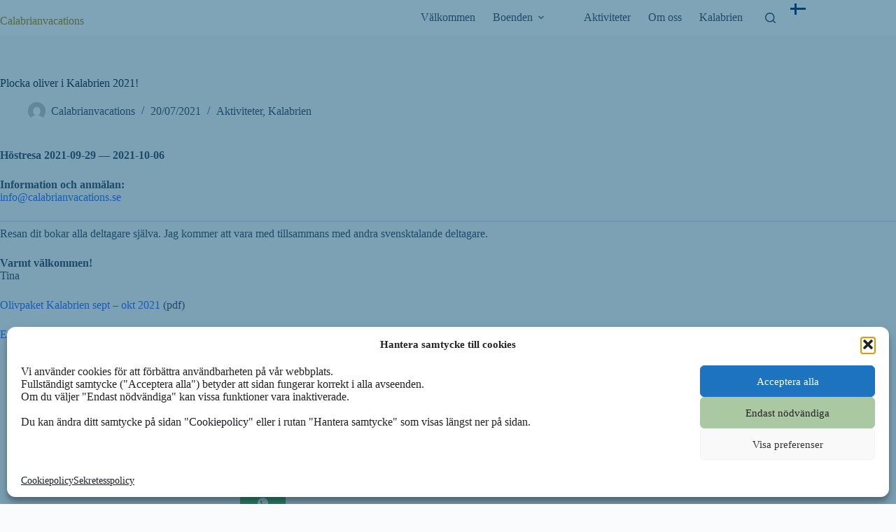

--- FILE ---
content_type: text/html; charset=UTF-8
request_url: https://calabrianvacations.se/plocka-oliver-i-kalabrien/
body_size: 13664
content:
<!doctype html><html lang="sv-SE"><head><meta charset="UTF-8"><meta name="viewport" content="width=device-width, initial-scale=1, maximum-scale=5, viewport-fit=cover"><link rel="stylesheet" id="ao_optimized_gfonts" href="https://fonts.googleapis.com/css?family=Poppins:400,500,600,700&amp;display=swap"><link rel="profile" href="https://gmpg.org/xfn/11"><meta name='robots' content='index, follow, max-image-preview:large, max-snippet:-1, max-video-preview:-1' /><link media="all" href="https://calabrianvacations.se/wp-content/cache/autoptimize/css/autoptimize_62a43edbc0ca6567350e2fea159d55fe.css" rel="stylesheet"><title>Calabrianvacations - Plocka oliver i Kalabrien 2021!</title><link rel="canonical" href="https://calabrianvacations.se/plocka-oliver-i-kalabrien/" /><meta property="og:locale" content="sv_SE" /><meta property="og:type" content="article" /><meta property="og:title" content="Calabrianvacations - Plocka oliver i Kalabrien 2021!" /><meta property="og:description" content="Höstresa 2021-09-29 &#8212; 2021-10-06 Information och anmälan:&nbsp;&#105;&#x6e;f&#x6f;&#x40;&#099;&#x61;l&#097;&#x62;&#114;&#x69;a&#110;&#x76;a&#x63;a&#116;&#x69;o&#x6e;&#x73;&#046;&#x73;e Resan dit bokar alla deltagare själva. Jag kommer att vara med tillsammans med andra svensktalande deltagare. Varmt välkommen!&nbsp;Tina Olivpaket Kalabrien sept – okt 2021&nbsp;(pdf) Experence the Mediterranean &amp; farmer&#8217;s lifestyle (pdf-ny)" /><meta property="og:url" content="https://calabrianvacations.se/plocka-oliver-i-kalabrien/" /><meta property="og:site_name" content="Calabrianvacations" /><meta property="article:publisher" content="https://www.facebook.com/calabrianvacations.se" /><meta property="article:published_time" content="2021-07-20T07:19:23+00:00" /><meta property="article:modified_time" content="2024-02-24T15:39:55+00:00" /><meta property="og:image" content="https://usercontent.one/wp/calabrianvacations.se/wp-content/uploads/2021/07/olivplockning-e1626769210575.png?media=1732603860" /><meta property="og:image:width" content="527" /><meta property="og:image:height" content="302" /><meta property="og:image:type" content="image/png" /><meta name="author" content="Calabrianvacations" /><meta name="twitter:card" content="summary_large_image" /><meta name="twitter:label1" content="Skriven av" /><meta name="twitter:data1" content="Calabrianvacations" /><meta name="twitter:label2" content="Beräknad lästid" /><meta name="twitter:data2" content="1 minut" /> <script type="application/ld+json" class="yoast-schema-graph">{"@context":"https://schema.org","@graph":[{"@type":"Article","@id":"https://calabrianvacations.se/plocka-oliver-i-kalabrien/#article","isPartOf":{"@id":"https://calabrianvacations.se/plocka-oliver-i-kalabrien/"},"author":{"name":"Calabrianvacations","@id":"https://calabrianvacations.se/#/schema/person/3301edc14052407b8ee0d663f23d7048"},"headline":"Plocka oliver i Kalabrien 2021!","datePublished":"2021-07-20T07:19:23+00:00","dateModified":"2024-02-24T15:39:55+00:00","mainEntityOfPage":{"@id":"https://calabrianvacations.se/plocka-oliver-i-kalabrien/"},"wordCount":55,"image":{"@id":"https://calabrianvacations.se/plocka-oliver-i-kalabrien/#primaryimage"},"thumbnailUrl":"https://calabrianvacations.se/wp-content/uploads/2021/07/olivplockning-e1626769210575.png","articleSection":["Aktiviteter","Kalabrien"],"inLanguage":"sv-SE"},{"@type":"WebPage","@id":"https://calabrianvacations.se/plocka-oliver-i-kalabrien/","url":"https://calabrianvacations.se/plocka-oliver-i-kalabrien/","name":"Calabrianvacations - Plocka oliver i Kalabrien 2021!","isPartOf":{"@id":"https://calabrianvacations.se/#website"},"primaryImageOfPage":{"@id":"https://calabrianvacations.se/plocka-oliver-i-kalabrien/#primaryimage"},"image":{"@id":"https://calabrianvacations.se/plocka-oliver-i-kalabrien/#primaryimage"},"thumbnailUrl":"https://calabrianvacations.se/wp-content/uploads/2021/07/olivplockning-e1626769210575.png","datePublished":"2021-07-20T07:19:23+00:00","dateModified":"2024-02-24T15:39:55+00:00","author":{"@id":"https://calabrianvacations.se/#/schema/person/3301edc14052407b8ee0d663f23d7048"},"breadcrumb":{"@id":"https://calabrianvacations.se/plocka-oliver-i-kalabrien/#breadcrumb"},"inLanguage":"sv-SE","potentialAction":[{"@type":"ReadAction","target":["https://calabrianvacations.se/plocka-oliver-i-kalabrien/"]}]},{"@type":"ImageObject","inLanguage":"sv-SE","@id":"https://calabrianvacations.se/plocka-oliver-i-kalabrien/#primaryimage","url":"https://calabrianvacations.se/wp-content/uploads/2021/07/olivplockning-e1626769210575.png","contentUrl":"https://calabrianvacations.se/wp-content/uploads/2021/07/olivplockning-e1626769210575.png","width":527,"height":302,"caption":"Olivplockning"},{"@type":"BreadcrumbList","@id":"https://calabrianvacations.se/plocka-oliver-i-kalabrien/#breadcrumb","itemListElement":[{"@type":"ListItem","position":1,"name":"Hem","item":"https://calabrianvacations.se/"},{"@type":"ListItem","position":2,"name":"Aktiviteter","item":"https://calabrianvacations.se/aktiviteter/"},{"@type":"ListItem","position":3,"name":"Plocka oliver i Kalabrien 2021!"}]},{"@type":"WebSite","@id":"https://calabrianvacations.se/#website","url":"https://calabrianvacations.se/","name":"Calabrianvacations","description":"Slow tourism i Kalabrien","potentialAction":[{"@type":"SearchAction","target":{"@type":"EntryPoint","urlTemplate":"https://calabrianvacations.se/?s={search_term_string}"},"query-input":{"@type":"PropertyValueSpecification","valueRequired":true,"valueName":"search_term_string"}}],"inLanguage":"sv-SE"},{"@type":"Person","@id":"https://calabrianvacations.se/#/schema/person/3301edc14052407b8ee0d663f23d7048","name":"Calabrianvacations","sameAs":["https://calabrianvacations.se/uusiwp"]}]}</script> <link href='https://fonts.gstatic.com' crossorigin='anonymous' rel='preconnect' /><link rel="alternate" type="application/rss+xml" title="Calabrianvacations &raquo; Webbflöde" href="https://calabrianvacations.se/feed/" /><link rel="alternate" type="application/rss+xml" title="Calabrianvacations &raquo; Kommentarsflöde" href="https://calabrianvacations.se/comments/feed/" /><link rel='stylesheet' id='blocksy-dynamic-global-css' href='https://usercontent.one/wp/calabrianvacations.se/wp-content/uploads/blocksy/css/global.css?media=1732603860?ver=69941' media='all' /><link rel='stylesheet' id='ugb-style-css-v2-css' href='https://usercontent.one/wp/calabrianvacations.se/wp-content/plugins/stackable-ultimate-gutenberg-blocks/dist/deprecated/frontend_blocks_deprecated_v2.css?ver=3.19.6&media=1732603860' media='all' /><link rel='stylesheet' id='dashicons-css' href='https://calabrianvacations.se/wp-includes/css/dashicons.min.css?ver=6.8.3' media='all' /><link rel='stylesheet' id='everest-forms-general-css' href='https://usercontent.one/wp/calabrianvacations.se/wp-content/plugins/everest-forms/assets/css/everest-forms.css?ver=3.4.1&media=1732603860' media='all' /><link rel='stylesheet' id='jquery-intl-tel-input-css' href='https://usercontent.one/wp/calabrianvacations.se/wp-content/plugins/everest-forms/assets/css/intlTelInput.css?ver=3.4.1&media=1732603860' media='all' /><link rel='stylesheet' id='cmplz-general-css' href='https://usercontent.one/wp/calabrianvacations.se/wp-content/plugins/complianz-gdpr/assets/css/cookieblocker.min.css?media=1732603860?ver=1766021033' media='all' /><link rel='stylesheet' id='parent-style-css' href='https://usercontent.one/wp/calabrianvacations.se/wp-content/themes/blocksy/style.css?ver=6.8.3&media=1732603860' media='all' /><link rel='stylesheet' id='ct-main-styles-css' href='https://usercontent.one/wp/calabrianvacations.se/wp-content/themes/blocksy/static/bundle/main.min.css?ver=2.1.25&media=1732603860' media='all' /><link rel='stylesheet' id='ct-page-title-styles-css' href='https://usercontent.one/wp/calabrianvacations.se/wp-content/themes/blocksy/static/bundle/page-title.min.css?ver=2.1.25&media=1732603860' media='all' /><link rel='stylesheet' id='ct-posts-nav-styles-css' href='https://usercontent.one/wp/calabrianvacations.se/wp-content/themes/blocksy/static/bundle/posts-nav.min.css?ver=2.1.25&media=1732603860' media='all' /><link rel='stylesheet' id='ct-stackable-styles-css' href='https://usercontent.one/wp/calabrianvacations.se/wp-content/themes/blocksy/static/bundle/stackable.min.css?ver=2.1.25&media=1732603860' media='all' /><link rel='stylesheet' id='ct-share-box-styles-css' href='https://usercontent.one/wp/calabrianvacations.se/wp-content/themes/blocksy/static/bundle/share-box.min.css?ver=2.1.25&media=1732603860' media='all' /><link rel='stylesheet' id='tablepress-default-css' href='https://usercontent.one/wp/calabrianvacations.se/wp-content/tablepress-combined.min.css?media=1732603860?ver=69' media='all' /> <script id="ugb-block-frontend-js-v2-js-extra">var stackable = {"restUrl":"https:\/\/calabrianvacations.se\/wp-json\/"};</script> <script defer src="https://usercontent.one/wp/calabrianvacations.se/wp-content/plugins/stackable-ultimate-gutenberg-blocks/dist/deprecated/frontend_blocks_deprecated_v2.js?ver=3.19.6&media=1732603860" id="ugb-block-frontend-js-v2-js"></script> <link rel="https://api.w.org/" href="https://calabrianvacations.se/wp-json/" /><link rel="alternate" title="JSON" type="application/json" href="https://calabrianvacations.se/wp-json/wp/v2/posts/578" /><link rel="EditURI" type="application/rsd+xml" title="RSD" href="https://calabrianvacations.se/xmlrpc.php?rsd" /><meta name="generator" content="WordPress 6.8.3" /><meta name="generator" content="Everest Forms 3.4.1" /><link rel='shortlink' href='https://calabrianvacations.se/?p=578' /><link rel="alternate" title="oEmbed (JSON)" type="application/json+oembed" href="https://calabrianvacations.se/wp-json/oembed/1.0/embed?url=https%3A%2F%2Fcalabrianvacations.se%2Fplocka-oliver-i-kalabrien%2F" /><link rel="alternate" title="oEmbed (XML)" type="text/xml+oembed" href="https://calabrianvacations.se/wp-json/oembed/1.0/embed?url=https%3A%2F%2Fcalabrianvacations.se%2Fplocka-oliver-i-kalabrien%2F&#038;format=xml" /> <noscript><link rel='stylesheet' href='https://usercontent.one/wp/calabrianvacations.se/wp-content/themes/blocksy/static/bundle/no-scripts.min.css?media=1732603860' type='text/css'></noscript><link rel="icon" href="https://usercontent.one/wp/calabrianvacations.se/wp-content/uploads/2021/07/favicon-32x32-1.png?media=1732603860" sizes="32x32" /><link rel="icon" href="https://usercontent.one/wp/calabrianvacations.se/wp-content/uploads/2021/07/favicon-32x32-1.png?media=1732603860" sizes="192x192" /><link rel="apple-touch-icon" href="https://usercontent.one/wp/calabrianvacations.se/wp-content/uploads/2021/07/favicon-32x32-1.png?media=1732603860" /><meta name="msapplication-TileImage" content="https://usercontent.one/wp/calabrianvacations.se/wp-content/uploads/2021/07/favicon-32x32-1.png?media=1732603860" /></head><body data-cmplz=1 class="wp-singular post-template-default single single-post postid-578 single-format-standard wp-embed-responsive wp-theme-blocksy wp-child-theme-blocksy-child stk--is-blocksy-theme everest-forms-no-js" data-link="type-3" data-prefix="single_blog_post" data-header="type-1:sticky:auto" data-footer="type-1:reveal" itemscope="itemscope" itemtype="https://schema.org/Blog"> <a class="skip-link screen-reader-text" href="#main">Hoppa till innehåll</a><div class="ct-drawer-canvas" data-location="start"><div id="search-modal" class="ct-panel" data-behaviour="modal" role="dialog" aria-label="Modalt sökfönster" inert><div class="ct-panel-actions"> <button class="ct-toggle-close" data-type="type-1" aria-label="Stäng modalfönstret för sökning"> <svg class="ct-icon" width="12" height="12" viewBox="0 0 15 15"><path d="M1 15a1 1 0 01-.71-.29 1 1 0 010-1.41l5.8-5.8-5.8-5.8A1 1 0 011.7.29l5.8 5.8 5.8-5.8a1 1 0 011.41 1.41l-5.8 5.8 5.8 5.8a1 1 0 01-1.41 1.41l-5.8-5.8-5.8 5.8A1 1 0 011 15z"/></svg> </button></div><div class="ct-panel-content"><form role="search" method="get" class="ct-search-form"  action="https://calabrianvacations.se/" aria-haspopup="listbox" data-live-results="thumbs"> <input
 type="search" class="modal-field"		placeholder="Sök"
 value=""
 name="s"
 autocomplete="off"
 title="Sök efter …"
 aria-label="Sök efter …"
 ><div class="ct-search-form-controls"> <button type="submit" class="wp-element-button" data-button="icon" aria-label="Sökknapp"> <svg class="ct-icon ct-search-button-content" aria-hidden="true" width="15" height="15" viewBox="0 0 15 15"><path d="M14.8,13.7L12,11c0.9-1.2,1.5-2.6,1.5-4.2c0-3.7-3-6.8-6.8-6.8S0,3,0,6.8s3,6.8,6.8,6.8c1.6,0,3.1-0.6,4.2-1.5l2.8,2.8c0.1,0.1,0.3,0.2,0.5,0.2s0.4-0.1,0.5-0.2C15.1,14.5,15.1,14,14.8,13.7z M1.5,6.8c0-2.9,2.4-5.2,5.2-5.2S12,3.9,12,6.8S9.6,12,6.8,12S1.5,9.6,1.5,6.8z"/></svg> <span class="ct-ajax-loader"> <svg viewBox="0 0 24 24"> <circle cx="12" cy="12" r="10" opacity="0.2" fill="none" stroke="currentColor" stroke-miterlimit="10" stroke-width="2"/> <path d="m12,2c5.52,0,10,4.48,10,10" fill="none" stroke="currentColor" stroke-linecap="round" stroke-miterlimit="10" stroke-width="2"> <animateTransform
 attributeName="transform"
 attributeType="XML"
 type="rotate"
 dur="0.6s"
 from="0 12 12"
 to="360 12 12"
 repeatCount="indefinite"
 /> </path> </svg> </span> </button> <input type="hidden" name="ct_post_type" value="post:page"></div><div class="screen-reader-text" aria-live="polite" role="status"> Inga resultat</div></form></div></div><div id="offcanvas" class="ct-panel ct-header" data-behaviour="right-side" role="dialog" aria-label="Modalt fönster utanför innehållet" inert=""><div class="ct-panel-inner"><div class="ct-panel-actions"> <button class="ct-toggle-close" data-type="type-1" aria-label="Close drawer"> <svg class="ct-icon" width="12" height="12" viewBox="0 0 15 15"><path d="M1 15a1 1 0 01-.71-.29 1 1 0 010-1.41l5.8-5.8-5.8-5.8A1 1 0 011.7.29l5.8 5.8 5.8-5.8a1 1 0 011.41 1.41l-5.8 5.8 5.8 5.8a1 1 0 01-1.41 1.41l-5.8-5.8-5.8 5.8A1 1 0 011 15z"/></svg> </button></div><div class="ct-panel-content" data-device="desktop"><div class="ct-panel-content-inner"></div></div><div class="ct-panel-content" data-device="mobile"><div class="ct-panel-content-inner"><nav
 class="mobile-menu menu-container has-submenu"
 data-id="mobile-menu" data-interaction="click" data-toggle-type="type-1" data-submenu-dots="yes"	aria-label="Main Menu"><ul id="menu-main-menu-1" class=""><li class="menu-item menu-item-type-post_type menu-item-object-page menu-item-home menu-item-3014"><a href="https://calabrianvacations.se/" class="ct-menu-link">Välkommen</a></li><li class="menu-item menu-item-type-custom menu-item-object-custom menu-item-has-children menu-item-662"><span class="ct-sub-menu-parent"><a href="https://calabrianvacations.se/boenden/" class="ct-menu-link">Boenden</a><button class="ct-toggle-dropdown-mobile" aria-label="Expandera rullgardinsmeny" aria-haspopup="true" aria-expanded="false"><svg class="ct-icon toggle-icon-1" width="15" height="15" viewBox="0 0 15 15" aria-hidden="true"><path d="M3.9,5.1l3.6,3.6l3.6-3.6l1.4,0.7l-5,5l-5-5L3.9,5.1z"/></svg></button></span><ul class="sub-menu"><li class="menu-item menu-item-type-custom menu-item-object-custom menu-item-687"><a href="https://calabrianvacations.se/omrade/badolato-borgo/" class="ct-menu-link">Badolato Borgo</a></li><li class="menu-item menu-item-type-custom menu-item-object-custom menu-item-688"><a href="https://calabrianvacations.se/omrade/badolato-marina/" class="ct-menu-link">Badolato Marina</a></li></ul></li><li class="menu-item menu-item-type-post_type menu-item-object-page current_page_parent menu-item-155"><a href="https://calabrianvacations.se/aktiviteter/" class="ct-menu-link">Aktiviteter</a></li><li class="menu-item menu-item-type-post_type menu-item-object-page menu-item-290"><a href="https://calabrianvacations.se/om-oss/" class="ct-menu-link">Om oss</a></li><li class="menu-item menu-item-type-post_type menu-item-object-page menu-item-2021"><a href="https://calabrianvacations.se/kalabrien/" class="ct-menu-link">Kalabrien</a></li></ul></nav><div
 class="ct-header-text "
 data-id="text"><div class="entry-content is-layout-flow"><p><a href="https://calabrianvacations.fi/"><img title="suomeksi" src="https://calabrianvacations.fi/wp-content/uploads/2021/07/92084_finland_icon.png" alt="Suomeksi" width="24" height="24" /></a></p></div></div></div></div></div></div></div><div id="main-container"><header id="header" class="ct-header" data-id="type-1" itemscope="" itemtype="https://schema.org/WPHeader"><div data-device="desktop"><div class="ct-sticky-container"><div data-sticky="auto-hide"><div data-row="middle" data-column-set="2"><div class="ct-container"><div data-column="start" data-placements="1"><div data-items="primary"><div	class="site-branding"
 data-id="logo"		itemscope="itemscope" itemtype="https://schema.org/Organization"><div class="site-title-container"> <span class="site-title " itemprop="name"><a href="https://calabrianvacations.se/" rel="home" itemprop="url">Calabrianvacations</a></span></div></div></div></div><div data-column="end" data-placements="1"><div data-items="primary"><nav
 id="header-menu-1"
 class="header-menu-1 menu-container"
 data-id="menu" data-interaction="click:arrow"	data-menu="type-1"
 data-dropdown="type-4:simple"		data-responsive="no"	itemscope="" itemtype="https://schema.org/SiteNavigationElement"	aria-label="Main Menu"><ul id="menu-main-menu" class="menu"><li id="menu-item-3014" class="menu-item menu-item-type-post_type menu-item-object-page menu-item-home menu-item-3014"><a href="https://calabrianvacations.se/" class="ct-menu-link">Välkommen</a></li><li id="menu-item-662" class="menu-item menu-item-type-custom menu-item-object-custom menu-item-has-children menu-item-662 animated-submenu-block"><a href="https://calabrianvacations.se/boenden/" class="ct-menu-link">Boenden<span class="ct-toggle-dropdown-desktop"><svg class="ct-icon" width="8" height="8" viewBox="0 0 15 15" aria-hidden="true"><path d="M2.1,3.2l5.4,5.4l5.4-5.4L15,4.3l-7.5,7.5L0,4.3L2.1,3.2z"/></svg></span></a><button class="ct-toggle-dropdown-desktop-ghost" aria-label="Expandera rullgardinsmeny" aria-haspopup="true" aria-expanded="false"></button><ul class="sub-menu"><li id="menu-item-687" class="menu-item menu-item-type-custom menu-item-object-custom menu-item-687"><a href="https://calabrianvacations.se/omrade/badolato-borgo/" class="ct-menu-link">Badolato Borgo</a></li><li id="menu-item-688" class="menu-item menu-item-type-custom menu-item-object-custom menu-item-688"><a href="https://calabrianvacations.se/omrade/badolato-marina/" class="ct-menu-link">Badolato Marina</a></li></ul></li><li id="menu-item-155" class="menu-item menu-item-type-post_type menu-item-object-page current_page_parent menu-item-155"><a href="https://calabrianvacations.se/aktiviteter/" class="ct-menu-link">Aktiviteter</a></li><li id="menu-item-290" class="menu-item menu-item-type-post_type menu-item-object-page menu-item-290"><a href="https://calabrianvacations.se/om-oss/" class="ct-menu-link">Om oss</a></li><li id="menu-item-2021" class="menu-item menu-item-type-post_type menu-item-object-page menu-item-2021"><a href="https://calabrianvacations.se/kalabrien/" class="ct-menu-link">Kalabrien</a></li></ul></nav> <button
 class="ct-header-search ct-toggle "
 data-toggle-panel="#search-modal"
 aria-controls="search-modal"
 aria-label="Sök"
 data-label="left"
 data-id="search"> <span class="ct-label ct-hidden-sm ct-hidden-md ct-hidden-lg" aria-hidden="true">Sök</span> <svg class="ct-icon" aria-hidden="true" width="15" height="15" viewBox="0 0 15 15"><path d="M14.8,13.7L12,11c0.9-1.2,1.5-2.6,1.5-4.2c0-3.7-3-6.8-6.8-6.8S0,3,0,6.8s3,6.8,6.8,6.8c1.6,0,3.1-0.6,4.2-1.5l2.8,2.8c0.1,0.1,0.3,0.2,0.5,0.2s0.4-0.1,0.5-0.2C15.1,14.5,15.1,14,14.8,13.7z M1.5,6.8c0-2.9,2.4-5.2,5.2-5.2S12,3.9,12,6.8S9.6,12,6.8,12S1.5,9.6,1.5,6.8z"/></svg></button><div
 class="ct-header-text "
 data-id="text"><div class="entry-content is-layout-flow"><p><a href="https://calabrianvacations.fi/"><img title="suomeksi" src="https://calabrianvacations.fi/wp-content/uploads/2021/07/92084_finland_icon.png" alt="Suomeksi" width="24" height="24" /></a></p></div></div></div></div></div></div></div></div></div><div data-device="mobile"><div class="ct-sticky-container"><div data-sticky="auto-hide"><div data-row="middle" data-column-set="2"><div class="ct-container"><div data-column="start" data-placements="1"><div data-items="primary"><div	class="site-branding"
 data-id="logo"		><div class="site-title-container"> <span class="site-title "><a href="https://calabrianvacations.se/" rel="home" >Calabrianvacations</a></span></div></div></div></div><div data-column="end" data-placements="1"><div data-items="primary"> <button
 class="ct-header-trigger ct-toggle "
 data-toggle-panel="#offcanvas"
 aria-controls="offcanvas"
 data-design="simple"
 data-label="right"
 aria-label="Meny"
 data-id="trigger"> <span class="ct-label ct-hidden-sm ct-hidden-md ct-hidden-lg" aria-hidden="true">Meny</span> <svg class="ct-icon" width="18" height="14" viewBox="0 0 18 14" data-type="type-1" aria-hidden="true"> <rect y="0.00" width="18" height="1.7" rx="1"/> <rect y="6.15" width="18" height="1.7" rx="1"/> <rect y="12.3" width="18" height="1.7" rx="1"/> </svg></button></div></div></div></div></div></div></div></header><main id="main" class="site-main hfeed" itemscope="itemscope" itemtype="https://schema.org/CreativeWork"><div
 class="ct-container-full"
 data-content="narrow"		data-vertical-spacing="top:bottom"><article
 id="post-578"
 class="post-578 post type-post status-publish format-standard has-post-thumbnail hentry category-aktiviteter category-kalabrien"><div class="hero-section is-width-constrained" data-type="type-1"><header class="entry-header"><h1 class="page-title" itemprop="headline">Plocka oliver i Kalabrien 2021!</h1><ul class="entry-meta" data-type="simple:slash" ><li class="meta-author" itemprop="author" itemscope="" itemtype="https://schema.org/Person"><a href="https://calabrianvacations.se/author/jii/" tabindex="-1" class="ct-media-container-static"><img decoding="async" src="https://secure.gravatar.com/avatar/456e8735739bed6e4df666da51760080adaa7530fdaaff2e52b315721c2344ba?s=50&amp;d=mm&amp;r=g" width="25" height="25" style="height:25px" alt="Calabrianvacations"></a><a class="ct-meta-element-author" href="https://calabrianvacations.se/author/jii/" title="Inlägg av Calabrianvacations" rel="author" itemprop="url"><span itemprop="name">Calabrianvacations</span></a></li><li class="meta-date" itemprop="datePublished"><time class="ct-meta-element-date" datetime="2021-07-20T09:19:23+02:00">20/07/2021</time></li><li class="meta-categories" data-type="simple"><a href="https://calabrianvacations.se/aktiviteter/aktiviteter/" rel="tag" class="ct-term-68">Aktiviteter</a>, <a href="https://calabrianvacations.se/aktiviteter/kalabrien/" rel="tag" class="ct-term-16">Kalabrien</a></li></ul></header></div><div class="entry-content is-layout-constrained"><p><strong>Höstresa 2021-09-29 &#8212; 2021-10-06</strong></p><p><strong>Information och anmälan:&nbsp;</strong><br><a href="&#109;&#97;&#x69;l&#116;&#x6f;&#x3a;i&#110;&#x66;&#x6f;&#64;&#99;&#x61;l&#97;&#x62;&#x72;i&#97;&#x6e;&#x76;a&#99;&#x61;t&#105;&#x6f;&#x6e;s&#46;&#x73;&#x65;">&#x69;&#110;f&#x6f;&#64;c&#x61;&#108;a&#x62;&#x72;&#105;&#x61;&#x6e;&#118;a&#x63;&#97;t&#x69;&#111;n&#x73;&#x2e;&#115;&#x65;</a></p><hr class="wp-block-separator has-css-opacity"/><p>Resan dit bokar alla deltagare själva. Jag kommer att vara med tillsammans med andra svensktalande deltagare.</p><p><strong>Varmt välkommen!&nbsp;</strong><br>Tina</p><p><a href="https://usercontent.one/wp/calabrianvacations.se/wp-content/uploads/2021/07/Olivpaket-Kalabrien-sept-okt-2021.pdf?media=1732603860" target="_blank" rel="noreferrer noopener nofollow">Olivpaket Kalabrien sept – okt 2021</a>&nbsp;(pdf)</p><p><a href="https://usercontent.one/wp/calabrianvacations.se/wp-content/uploads/2021/07/olivplockning-2021.pdf?media=1732603860" data-type="URL" data-id="https://usercontent.one/wp/calabrianvacations.se/wp-content/uploads/2021/07/olivplockning-2021.pdf?media=1732603860" target="_blank" rel="noreferrer noopener">Experence the Mediterranean &amp; farmer&#8217;s lifestyle</a> (pdf-ny)</p></div><div class="ct-share-box is-width-constrained" data-location="bottom" data-type="type-2" ><div data-color="official" data-icons-type="custom:solid"> <a href="https://www.facebook.com/sharer/sharer.php?u=https%3A%2F%2Fcalabrianvacations.se%2Fplocka-oliver-i-kalabrien%2F" data-network="facebook" aria-label="Facebook" style="--official-color: #557dbc" rel="noopener noreferrer nofollow"> <span class="ct-icon-container"> <svg
 width="20px"
 height="20px"
 viewBox="0 0 20 20"
 aria-hidden="true"> <path d="M20,10.1c0-5.5-4.5-10-10-10S0,4.5,0,10.1c0,5,3.7,9.1,8.4,9.9v-7H5.9v-2.9h2.5V7.9C8.4,5.4,9.9,4,12.2,4c1.1,0,2.2,0.2,2.2,0.2v2.5h-1.3c-1.2,0-1.6,0.8-1.6,1.6v1.9h2.8L13.9,13h-2.3v7C16.3,19.2,20,15.1,20,10.1z"/> </svg> </span> </a> <a href="https://twitter.com/intent/tweet?url=https%3A%2F%2Fcalabrianvacations.se%2Fplocka-oliver-i-kalabrien%2F&amp;text=Plocka%20oliver%20i%20Kalabrien%202021!" data-network="twitter" aria-label="X (Twitter)" style="--official-color: #000000" rel="noopener noreferrer nofollow"> <span class="ct-icon-container"> <svg
 width="20px"
 height="20px"
 viewBox="0 0 20 20"
 aria-hidden="true"> <path d="M2.9 0C1.3 0 0 1.3 0 2.9v14.3C0 18.7 1.3 20 2.9 20h14.3c1.6 0 2.9-1.3 2.9-2.9V2.9C20 1.3 18.7 0 17.1 0H2.9zm13.2 3.8L11.5 9l5.5 7.2h-4.3l-3.3-4.4-3.8 4.4H3.4l5-5.7-5.3-6.7h4.4l3 4 3.5-4h2.1zM14.4 15 6.8 5H5.6l7.7 10h1.1z"/> </svg> </span> </a> <a href="#" data-network="pinterest" aria-label="Pinterest" style="--official-color: #ea575a" rel="noopener noreferrer nofollow"> <span class="ct-icon-container"> <svg
 width="20px"
 height="20px"
 viewBox="0 0 20 20"
 aria-hidden="true"> <path d="M10,0C4.5,0,0,4.5,0,10c0,4.1,2.5,7.6,6,9.2c0-0.7,0-1.5,0.2-2.3c0.2-0.8,1.3-5.4,1.3-5.4s-0.3-0.6-0.3-1.6c0-1.5,0.9-2.6,1.9-2.6c0.9,0,1.3,0.7,1.3,1.5c0,0.9-0.6,2.3-0.9,3.5c-0.3,1.1,0.5,1.9,1.6,1.9c1.9,0,3.2-2.4,3.2-5.3c0-2.2-1.5-3.8-4.2-3.8c-3,0-4.9,2.3-4.9,4.8c0,0.9,0.3,1.5,0.7,2C6,12,6.1,12.1,6,12.4c0,0.2-0.2,0.6-0.2,0.8c-0.1,0.3-0.3,0.3-0.5,0.3c-1.4-0.6-2-2.1-2-3.8c0-2.8,2.4-6.2,7.1-6.2c3.8,0,6.3,2.8,6.3,5.7c0,3.9-2.2,6.9-5.4,6.9c-1.1,0-2.1-0.6-2.4-1.2c0,0-0.6,2.3-0.7,2.7c-0.2,0.8-0.6,1.5-1,2.1C8.1,19.9,9,20,10,20c5.5,0,10-4.5,10-10C20,4.5,15.5,0,10,0z"/> </svg> </span> </a> <a href="https://t.me/share/url?url=https%3A%2F%2Fcalabrianvacations.se%2Fplocka-oliver-i-kalabrien%2F&amp;text=Plocka%20oliver%20i%20Kalabrien%202021!" data-network="telegram" aria-label="Telegram" style="--official-color: #229cce" rel="noopener noreferrer nofollow"> <span class="ct-icon-container"> <svg
 width="20px"
 height="20px"
 viewBox="0 0 20 20"
 aria-hidden="true"> <path d="M19.9,3.1l-3,14.2c-0.2,1-0.8,1.3-1.7,0.8l-4.6-3.4l-2.2,2.1c-0.2,0.2-0.5,0.5-0.9,0.5l0.3-4.7L16.4,5c0.4-0.3-0.1-0.5-0.6-0.2L5.3,11.4L0.7,10c-1-0.3-1-1,0.2-1.5l17.7-6.8C19.5,1.4,20.2,1.9,19.9,3.1z"/> </svg> </span> </a> <a href="whatsapp://send?text=https%3A%2F%2Fcalabrianvacations.se%2Fplocka-oliver-i-kalabrien%2F" data-network="whatsapp" aria-label="WhatsApp" style="--official-color: #5bba67" rel="noopener noreferrer nofollow"> <span class="ct-icon-container"> <svg
 width="20px"
 height="20px"
 viewBox="0 0 20 20"
 aria-hidden="true"> <path d="M10,0C4.5,0,0,4.5,0,10c0,1.9,0.5,3.6,1.4,5.1L0.1,20l5-1.3C6.5,19.5,8.2,20,10,20c5.5,0,10-4.5,10-10S15.5,0,10,0zM6.6,5.3c0.2,0,0.3,0,0.5,0c0.2,0,0.4,0,0.6,0.4c0.2,0.5,0.7,1.7,0.8,1.8c0.1,0.1,0.1,0.3,0,0.4C8.3,8.2,8.3,8.3,8.1,8.5C8,8.6,7.9,8.8,7.8,8.9C7.7,9,7.5,9.1,7.7,9.4c0.1,0.2,0.6,1.1,1.4,1.7c0.9,0.8,1.7,1.1,2,1.2c0.2,0.1,0.4,0.1,0.5-0.1c0.1-0.2,0.6-0.7,0.8-1c0.2-0.2,0.3-0.2,0.6-0.1c0.2,0.1,1.4,0.7,1.7,0.8s0.4,0.2,0.5,0.3c0.1,0.1,0.1,0.6-0.1,1.2c-0.2,0.6-1.2,1.1-1.7,1.2c-0.5,0-0.9,0.2-3-0.6c-2.5-1-4.1-3.6-4.2-3.7c-0.1-0.2-1-1.3-1-2.6c0-1.2,0.6-1.8,0.9-2.1C6.1,5.4,6.4,5.3,6.6,5.3z"/> </svg> </span> </a> <a href="mailto:?subject=Plocka%20oliver%20i%20Kalabrien%202021!&amp;body=https%3A%2F%2Fcalabrianvacations.se%2Fplocka-oliver-i-kalabrien%2F" data-network="email" aria-label="E-post" style="--official-color: #392c44" rel="noopener noreferrer nofollow"> <span class="ct-icon-container"> <svg
 width="20"
 height="20"
 viewBox="0 0 20 20"
 aria-hidden="true"> <path d="M10,10.1L0,4.7C0.1,3.2,1.4,2,3,2h14c1.6,0,2.9,1.2,3,2.8L10,10.1z M10,11.8c-0.1,0-0.2,0-0.4-0.1L0,6.4V15c0,1.7,1.3,3,3,3h4.9h4.3H17c1.7,0,3-1.3,3-3V6.4l-9.6,5.2C10.2,11.7,10.1,11.7,10,11.8z"/> </svg> </span> </a></div></div><nav class="post-navigation is-width-constrained " > <a href="https://calabrianvacations.se/kalabrien-semesterboende-2021-2022/" class="nav-item-prev"><div class="item-content"> <span class="item-label"> Föregående <span>Inlägg</span> </span> <span class="item-title ct-hidden-sm"> Kalabrien semesterboende, fin pdf varsågod att bläddra i! </span></div> </a> <a href="https://calabrianvacations.se/informationskvall-om-badolato/" class="nav-item-next"><div class="item-content"> <span class="item-label"> Nästa <span>Inlägg</span> </span> <span class="item-title ct-hidden-sm"> Informationskväll om Badolato </span></div><figure class="ct-media-container  "><img width="225" height="300" src="https://usercontent.one/wp/calabrianvacations.se/wp-content/uploads/2021/07/cache_57236127-225x300.jpg?media=1732603860" class="attachment-medium size-medium wp-post-image" alt="Catojo Spinetto och Kameratiche" loading="lazy" decoding="async" srcset="https://usercontent.one/wp/calabrianvacations.se/wp-content/uploads/2021/07/cache_57236127-225x300.jpg?media=1732603860 225w, https://usercontent.one/wp/calabrianvacations.se/wp-content/uploads/2021/07/cache_57236127-420x560.jpg?media=1732603860 420w, https://usercontent.one/wp/calabrianvacations.se/wp-content/uploads/2021/07/cache_57236127.jpg?media=1732603860 576w" sizes="auto, (max-width: 225px) 100vw, 225px" itemprop="image" style="aspect-ratio: 1/1;" /><svg width="20px" height="15px" viewBox="0 0 20 15" fill="#ffffff"><polygon points="14.5,2 13.6,2.9 17.6,6.9 0,6.9 0,8.1 17.6,8.1 13.6,12.1 14.5,13 20,7.5 "/></svg></figure> </a></nav></article></div></main><footer id="footer" class="ct-footer" data-id="type-1" itemscope="" itemtype="https://schema.org/WPFooter"><div data-row="top"><div class="ct-container"><div data-column="widget-area-1"><div class="ct-widget is-layout-flow widget_block" id="block-18"><h2 class="widget-title">Kontakt</h2><div class="ct-widget ct-contact-info-widget" id="blocksy_ct_contact_info-7"><ul data-icons-type="square:outline" data-icon-size="medium" data-items-direction="vertical"><li> <span class="ct-icon-container"> <svg width="18" height="18" viewBox="0 0 20 20" aria-label="Email Icon"><path d="M10,0C4.5,0,0,4.5,0,10s4.5,10,10,10h5v-2h-5c-4.4,0-8-3.6-8-8s3.6-8,8-8s8,3.6,8,8v1.5c0,0.8-0.7,1.5-1.5,1.5S15,12.3,15,11.5V10c0-2.7-2.3-5-5-5s-5,2.3-5,5s2.3,5,5,5c1.4,0,2.7-0.6,3.6-1.6c0.6,0.9,1.7,1.6,2.9,1.6c1.9,0,3.5-1.6,3.5-3.5V10C20,4.5,15.5,0,10,0zM10,7c1.7,0,3,1.3,3,3s-1.3,3-3,3s-3-1.3-3-3S8.3,7,10,7z"></path></svg> </span><div class="contact-info"> <span class="contact-title"> E-post: </span> <span class="contact-text"> <a href="&#109;&#x61;&#x69;l&#116;&#x6f;:&#105;&#x6e;&#x66;o&#64;&#x63;a&#108;&#x61;&#x62;r&#105;&#x61;n&#118;&#x61;&#x63;&#97;&#116;&#x69;o&#110;&#x73;&#x2e;&#115;&#x65;">&#x69;n&#x66;&#111;&#x40;&#x63;a&#x6c;&#97;&#x62;&#x72;i&#x61;&#110;&#x76;&#x61;c&#x61;&#116;&#x69;&#x6f;n&#x73;&#46;&#x73;&#x65;</a> </span></div></li></ul></div><div class="ct-widget ct-contact-info-widget" id="blocksy_ct_contact_info-3"><ul data-icons-type="square:outline" data-icon-size="medium" data-items-direction="vertical"><li> <span class="ct-icon-container"> <svg width="18" height="18" viewBox="0 0 20 20" aria-label="Phone Icon"><path d="M4.4,0C4,0,3.6,0.2,3.2,0.4l0,0l0,0L0.8,2.9l0,0C0,3.6-0.2,4.7,0.1,5.6c0,0,0,0,0,0c0.7,1.9,2.3,5.5,5.6,8.7c3.3,3.3,6.9,4.9,8.7,5.6h0c0.9,0.3,1.9,0.1,2.7-0.5l2.4-2.4c0.6-0.6,0.6-1.7,0-2.4l-3.1-3.1l0,0c-0.6-0.6-1.8-0.6-2.4,0l-1.5,1.5c-0.6-0.3-1.9-1-3.1-2.2C8,9.5,7.4,8.2,7.2,7.6l1.5-1.5c0.6-0.6,0.7-1.7,0-2.4l0,0L8.6,3.6L5.6,0.5l0,0l0,0C5.2,0.2,4.8,0,4.4,0zM4.4,1.5c0.1,0,0.1,0,0.2,0.1l3.1,3.1l0.1,0.1c0,0,0,0.1,0,0.2L5.7,6.9L5.3,7.3l0.2,0.5c0,0,0.9,2.4,2.7,4.1L8.4,12c1.8,1.6,3.9,2.5,3.9,2.5l0.5,0.2l2.3-2.3c0.1-0.1,0.1-0.1,0.2,0l3.1,3.1c0.1,0.1,0.1,0.1,0,0.2l-2.4,2.4c-0.4,0.3-0.7,0.4-1.2,0.2c-1.7-0.7-5.1-2.2-8.1-5.2c-3-3-4.6-6.5-5.2-8.2c-0.1-0.3,0-0.8,0.2-1l0,0l2.3-2.4C4.2,1.6,4.3,1.5,4.4,1.5z"></path></svg> </span><div class="contact-info"> <span class="contact-title"> Tel: </span> <span class="contact-text"> <a href="tel:+ 46703222944" target="_blank"> + 46 (0) 703 222 944 </a> </span></div></li><li> <span class="ct-icon-container"> <svg width="18" height="18" viewBox="0 0 20 20" aria-label="Address Icon"><path d="M10,0C6.1,0,3,3.1,3,7c0,4.5,6,11.8,6.2,12.1L10,20l0.8-0.9C11,18.8,17,11.5,17,7C17,3.1,13.9,0,10,0z M10,2c2.8,0,5,2.2,5,5c0,2.7-3.1,7.4-5,9.8C8.1,14.4,5,9.7,5,7C5,4.2,7.2,2,10,2zM10,4.5C8.6,4.5,7.5,5.6,7.5,7S8.6,9.5,10,9.5s2.5-1.1,2.5-2.5S11.4,4.5,10,4.5z"></path></svg> </span><div class="contact-info"> <span class="contact-title"> Adress: </span> <span class="contact-text"> Manganvägen 32, 187 46 Täby, Sweden </span></div></li></ul></div></div></div><div data-column="widget-area-2"><div class="ct-widget is-layout-flow widget_block widget_text" id="block-24"><p class="has-normal-font-size"><strong>På sociala medier</strong></p></div><div class="ct-widget is-layout-flow widget_block" id="block-28"><div class="wp-block-stackable-button-group stk-block-button-group stk-block stk-0d7d000" data-block-id="0d7d000"><div class="stk-row stk-inner-blocks stk-block-content stk-button-group"><div class="wp-block-stackable-icon-button stk-block-icon-button stk-block stk-d736f92" data-block-id="d736f92"><a class="stk-link stk-button stk--hover-effect-darken" href="https://www.facebook.com/calabrianvacations.se" title="Facebook" target="_blank" rel="noreferrer noopener"><span class="stk--svg-wrapper"><div class="stk--inner-svg"><svg data-prefix="fab" data-icon="facebook-square" class="svg-inline--fa fa-facebook-square fa-w-14" xmlns="http://www.w3.org/2000/svg" viewBox="0 0 448 512" aria-hidden="true" width="32" height="32"><path fill="currentColor" d="M400 32H48A48 48 0 0 0 0 80v352a48 48 0 0 0 48 48h137.25V327.69h-63V256h63v-54.64c0-62.15 37-96.48 93.67-96.48 27.14 0 55.52 4.84 55.52 4.84v61h-31.27c-30.81 0-40.42 19.12-40.42 38.73V256h68.78l-11 71.69h-57.78V480H400a48 48 0 0 0 48-48V80a48 48 0 0 0-48-48z"></path></svg></div></span></a></div><div class="wp-block-stackable-icon-button stk-block-icon-button stk-block stk-5fcea51" data-block-id="5fcea51"><a class="stk-link stk-button stk--hover-effect-darken" href="https://www.instagram.com/calabrianvacations/" title="Instagram" target="_blank" rel="noreferrer noopener"><span class="stk--svg-wrapper"><div class="stk--inner-svg"><svg data-prefix="fab" data-icon="instagram" class="svg-inline--fa fa-instagram fa-w-14" xmlns="http://www.w3.org/2000/svg" viewBox="0 0 448 512" aria-hidden="true" width="32" height="32"><path fill="currentColor" d="M224.1 141c-63.6 0-114.9 51.3-114.9 114.9s51.3 114.9 114.9 114.9S339 319.5 339 255.9 287.7 141 224.1 141zm0 189.6c-41.1 0-74.7-33.5-74.7-74.7s33.5-74.7 74.7-74.7 74.7 33.5 74.7 74.7-33.6 74.7-74.7 74.7zm146.4-194.3c0 14.9-12 26.8-26.8 26.8-14.9 0-26.8-12-26.8-26.8s12-26.8 26.8-26.8 26.8 12 26.8 26.8zm76.1 27.2c-1.7-35.9-9.9-67.7-36.2-93.9-26.2-26.2-58-34.4-93.9-36.2-37-2.1-147.9-2.1-184.9 0-35.8 1.7-67.6 9.9-93.9 36.1s-34.4 58-36.2 93.9c-2.1 37-2.1 147.9 0 184.9 1.7 35.9 9.9 67.7 36.2 93.9s58 34.4 93.9 36.2c37 2.1 147.9 2.1 184.9 0 35.9-1.7 67.7-9.9 93.9-36.2 26.2-26.2 34.4-58 36.2-93.9 2.1-37 2.1-147.8 0-184.8zM398.8 388c-7.8 19.6-22.9 34.7-42.6 42.6-29.5 11.7-99.5 9-132.1 9s-102.7 2.6-132.1-9c-19.6-7.8-34.7-22.9-42.6-42.6-11.7-29.5-9-99.5-9-132.1s-2.6-102.7 9-132.1c7.8-19.6 22.9-34.7 42.6-42.6 29.5-11.7 99.5-9 132.1-9s102.7-2.6 132.1 9c19.6 7.8 34.7 22.9 42.6 42.6 11.7 29.5 9 99.5 9 132.1s2.7 102.7-9 132.1z"></path></svg></div></span></a></div></div></div></div><div class="ct-widget is-layout-flow widget_nav_menu" id="nav_menu-3"><h3 class="widget-title">Dataskyddsbeskrivningar</h3><div class="menu-dataskydd-container"><ul id="menu-dataskydd" class="widget-menu"><li id="menu-item-3811" class="menu-item menu-item-type-post_type menu-item-object-page menu-item-privacy-policy menu-item-3811"><a rel="privacy-policy" href="https://calabrianvacations.se/sekretesspolicy/">Sekretesspolicy</a></li><li id="menu-item-3228" class="menu-item menu-item-type-post_type menu-item-object-page menu-item-3228"><a href="https://calabrianvacations.se/cookiepolicy-eu/">Cookiepolicy (EU)</a></li></ul></div></div></div><div data-column="widget-area-3"><div class="ct-widget is-layout-flow widget_text" id="text-3"><h3 class="widget-title">Samarbetspartners</h3><div class="textwidget"><p>Våra samarbetspartners erbjuder flera utflykter och aktiviteter. <strong><a href="https://calabrianvacations.se/samarbetspartners/">Läs mer om samarbetspartners -&gt;</a></strong></p></div></div><div class="ct-widget is-layout-flow widget_block" id="block-20"><p> <a href="https://calabrianvacations.fi/"><img loading="lazy" decoding="async" src="https://calabrianvacations.fi/wp-content/uploads/2021/07/92084_finland_icon.png" alt="Sivusto suomeksi" width="24" height="24"> suomeksi</a></p></div></div></div></div><div data-row="bottom"><div class="ct-container"><div data-column="copyright"><div
 class="ct-footer-copyright"
 data-id="copyright"><p>Copyright © 2026 Calabrianvacations</p></div></div></div></div></footer></div> <script type="speculationrules">{"prefetch":[{"source":"document","where":{"and":[{"href_matches":"\/*"},{"not":{"href_matches":["\/wp-*.php","\/wp-admin\/*","\/wp-content\/uploads\/*","\/wp-content\/*","\/wp-content\/plugins\/*","\/wp-content\/themes\/blocksy-child\/*","\/wp-content\/themes\/blocksy\/*","\/*\\?(.+)"]}},{"not":{"selector_matches":"a[rel~=\"nofollow\"]"}},{"not":{"selector_matches":".no-prefetch, .no-prefetch a"}}]},"eagerness":"conservative"}]}</script> <div id="cmplz-cookiebanner-container"><div class="cmplz-cookiebanner cmplz-hidden banner-1 bottom-right-minimal optin cmplz-bottom cmplz-categories-type-view-preferences" aria-modal="true" data-nosnippet="true" role="dialog" aria-live="polite" aria-labelledby="cmplz-header-1-optin" aria-describedby="cmplz-message-1-optin"><div class="cmplz-header"><div class="cmplz-logo"></div><div class="cmplz-title" id="cmplz-header-1-optin">Hantera samtycke till cookies</div><div class="cmplz-close" tabindex="0" role="button" aria-label="Stäng dialogruta"> <svg aria-hidden="true" focusable="false" data-prefix="fas" data-icon="times" class="svg-inline--fa fa-times fa-w-11" role="img" xmlns="http://www.w3.org/2000/svg" viewBox="0 0 352 512"><path fill="currentColor" d="M242.72 256l100.07-100.07c12.28-12.28 12.28-32.19 0-44.48l-22.24-22.24c-12.28-12.28-32.19-12.28-44.48 0L176 189.28 75.93 89.21c-12.28-12.28-32.19-12.28-44.48 0L9.21 111.45c-12.28 12.28-12.28 32.19 0 44.48L109.28 256 9.21 356.07c-12.28 12.28-12.28 32.19 0 44.48l22.24 22.24c12.28 12.28 32.2 12.28 44.48 0L176 322.72l100.07 100.07c12.28 12.28 32.2 12.28 44.48 0l22.24-22.24c12.28-12.28 12.28-32.19 0-44.48L242.72 256z"></path></svg></div></div><div class="cmplz-divider cmplz-divider-header"></div><div class="cmplz-body"><div class="cmplz-message" id="cmplz-message-1-optin">Vi använder cookies för att förbättra användbarheten på vår webbplats.<br /> Fullständigt samtycke ("Acceptera alla") betyder att sidan fungerar korrekt i alla avseenden.<br /> Om du väljer "Endast nödvändiga" kan vissa funktioner vara inaktiverade.<br /> <br /> Du kan ändra ditt samtycke på sidan "<a href="https://calabrianvacations.se/cookiepolicy-eu/">Cookiepolicy</a>" eller i rutan "Hantera samtycke" som visas längst ner på sidan.</div><div class="cmplz-categories"> <details class="cmplz-category cmplz-functional" > <summary> <span class="cmplz-category-header"> <span class="cmplz-category-title">Functional</span> <span class='cmplz-always-active'> <span class="cmplz-banner-checkbox"> <input type="checkbox"
 id="cmplz-functional-optin"
 data-category="cmplz_functional"
 class="cmplz-consent-checkbox cmplz-functional"
 size="40"
 value="1"/> <label class="cmplz-label" for="cmplz-functional-optin"><span class="screen-reader-text">Functional</span></label> </span> Alltid aktiv </span> <span class="cmplz-icon cmplz-open"> <svg xmlns="http://www.w3.org/2000/svg" viewBox="0 0 448 512"  height="18" ><path d="M224 416c-8.188 0-16.38-3.125-22.62-9.375l-192-192c-12.5-12.5-12.5-32.75 0-45.25s32.75-12.5 45.25 0L224 338.8l169.4-169.4c12.5-12.5 32.75-12.5 45.25 0s12.5 32.75 0 45.25l-192 192C240.4 412.9 232.2 416 224 416z"/></svg> </span> </span> </summary><div class="cmplz-description"> <span class="cmplz-description-functional">The technical storage or access is strictly necessary for the legitimate purpose of enabling the use of a specific service explicitly requested by the subscriber or user, or for the sole purpose of carrying out the transmission of a communication over an electronic communications network.</span></div> </details> <details class="cmplz-category cmplz-preferences" > <summary> <span class="cmplz-category-header"> <span class="cmplz-category-title">Preferences</span> <span class="cmplz-banner-checkbox"> <input type="checkbox"
 id="cmplz-preferences-optin"
 data-category="cmplz_preferences"
 class="cmplz-consent-checkbox cmplz-preferences"
 size="40"
 value="1"/> <label class="cmplz-label" for="cmplz-preferences-optin"><span class="screen-reader-text">Preferences</span></label> </span> <span class="cmplz-icon cmplz-open"> <svg xmlns="http://www.w3.org/2000/svg" viewBox="0 0 448 512"  height="18" ><path d="M224 416c-8.188 0-16.38-3.125-22.62-9.375l-192-192c-12.5-12.5-12.5-32.75 0-45.25s32.75-12.5 45.25 0L224 338.8l169.4-169.4c12.5-12.5 32.75-12.5 45.25 0s12.5 32.75 0 45.25l-192 192C240.4 412.9 232.2 416 224 416z"/></svg> </span> </span> </summary><div class="cmplz-description"> <span class="cmplz-description-preferences">The technical storage or access is necessary for the legitimate purpose of storing preferences that are not requested by the subscriber or user.</span></div> </details> <details class="cmplz-category cmplz-statistics" > <summary> <span class="cmplz-category-header"> <span class="cmplz-category-title">Statistik</span> <span class="cmplz-banner-checkbox"> <input type="checkbox"
 id="cmplz-statistics-optin"
 data-category="cmplz_statistics"
 class="cmplz-consent-checkbox cmplz-statistics"
 size="40"
 value="1"/> <label class="cmplz-label" for="cmplz-statistics-optin"><span class="screen-reader-text">Statistik</span></label> </span> <span class="cmplz-icon cmplz-open"> <svg xmlns="http://www.w3.org/2000/svg" viewBox="0 0 448 512"  height="18" ><path d="M224 416c-8.188 0-16.38-3.125-22.62-9.375l-192-192c-12.5-12.5-12.5-32.75 0-45.25s32.75-12.5 45.25 0L224 338.8l169.4-169.4c12.5-12.5 32.75-12.5 45.25 0s12.5 32.75 0 45.25l-192 192C240.4 412.9 232.2 416 224 416z"/></svg> </span> </span> </summary><div class="cmplz-description"> <span class="cmplz-description-statistics">The technical storage or access that is used exclusively for statistical purposes.</span> <span class="cmplz-description-statistics-anonymous">The technical storage or access that is used exclusively for anonymous statistical purposes. Without a subpoena, voluntary compliance on the part of your Internet Service Provider, or additional records from a third party, information stored or retrieved for this purpose alone cannot usually be used to identify you.</span></div> </details> <details class="cmplz-category cmplz-marketing" > <summary> <span class="cmplz-category-header"> <span class="cmplz-category-title">Marknadsföring</span> <span class="cmplz-banner-checkbox"> <input type="checkbox"
 id="cmplz-marketing-optin"
 data-category="cmplz_marketing"
 class="cmplz-consent-checkbox cmplz-marketing"
 size="40"
 value="1"/> <label class="cmplz-label" for="cmplz-marketing-optin"><span class="screen-reader-text">Marknadsföring</span></label> </span> <span class="cmplz-icon cmplz-open"> <svg xmlns="http://www.w3.org/2000/svg" viewBox="0 0 448 512"  height="18" ><path d="M224 416c-8.188 0-16.38-3.125-22.62-9.375l-192-192c-12.5-12.5-12.5-32.75 0-45.25s32.75-12.5 45.25 0L224 338.8l169.4-169.4c12.5-12.5 32.75-12.5 45.25 0s12.5 32.75 0 45.25l-192 192C240.4 412.9 232.2 416 224 416z"/></svg> </span> </span> </summary><div class="cmplz-description"> <span class="cmplz-description-marketing">The technical storage or access is required to create user profiles to send advertising, or to track the user on a website or across several websites for similar marketing purposes.</span></div> </details></div></div><div class="cmplz-links cmplz-information"><ul><li><a class="cmplz-link cmplz-manage-options cookie-statement" href="#" data-relative_url="#cmplz-manage-consent-container">Hantera alternativ</a></li><li><a class="cmplz-link cmplz-manage-third-parties cookie-statement" href="#" data-relative_url="#cmplz-cookies-overview">Hantera tjänster</a></li><li><a class="cmplz-link cmplz-manage-vendors tcf cookie-statement" href="#" data-relative_url="#cmplz-tcf-wrapper">Hantera {vendor_count}-leverantörer</a></li><li><a class="cmplz-link cmplz-external cmplz-read-more-purposes tcf" target="_blank" rel="noopener noreferrer nofollow" href="https://cookiedatabase.org/tcf/purposes/" aria-label="Read more about TCF purposes on Cookie Database">Läs mer om dessa syften</a></li></ul></div><div class="cmplz-divider cmplz-footer"></div><div class="cmplz-buttons"> <button class="cmplz-btn cmplz-accept">Acceptera alla</button> <button class="cmplz-btn cmplz-deny">Endast nödvändiga</button> <button class="cmplz-btn cmplz-view-preferences">Visa preferenser</button> <button class="cmplz-btn cmplz-save-preferences">Spara preferenser</button> <a class="cmplz-btn cmplz-manage-options tcf cookie-statement" href="#" data-relative_url="#cmplz-manage-consent-container">Visa preferenser</a></div><div class="cmplz-documents cmplz-links"><ul><li><a class="cmplz-link cookie-statement" href="#" data-relative_url="">{title}</a></li><li><a class="cmplz-link privacy-statement" href="#" data-relative_url="">{title}</a></li><li><a class="cmplz-link impressum" href="#" data-relative_url="">{title}</a></li></ul></div></div></div><div id="cmplz-manage-consent" data-nosnippet="true"><button class="cmplz-btn cmplz-hidden cmplz-manage-consent manage-consent-1">Hantera samtycke</button></div><div class="ct-drawer-canvas" data-location="end"><div class="ct-drawer-inner"> <a href="#main-container" class="ct-back-to-top "
 data-shape="circle"
 data-alignment="right"
 title="Gå till toppen" aria-label="Gå till toppen" hidden> <svg class="ct-icon" width="15" height="15" viewBox="0 0 20 20"><path d="M2.3 15.2L10 7.5l7.7 7.6c.6.7 1.2.7 1.8 0 .6-.6.6-1.3 0-1.9l-8.6-8.6c-.2-.3-.5-.4-.9-.4s-.7.1-.9.4L.5 13.2c-.6.6-.6 1.2 0 1.9.6.8 1.2.7 1.8.1z"/></svg> </a></div></div> <script type="text/javascript">var c = document.body.className;
		c = c.replace( /everest-forms-no-js/, 'everest-forms-js' );
		document.body.className = c;</script> <script>requestAnimationFrame(() => document.body.classList.add( "stk--anim-init" ))</script><link rel='stylesheet' id='ugb-style-css-css' href='https://usercontent.one/wp/calabrianvacations.se/wp-content/plugins/stackable-ultimate-gutenberg-blocks/dist/frontend_blocks.css?ver=3.19.6&media=1732603860' media='all' /> <script id="ct-scripts-js-extra">var ct_localizations = {"ajax_url":"https:\/\/calabrianvacations.se\/wp-admin\/admin-ajax.php","public_url":"https:\/\/calabrianvacations.se\/wp-content\/themes\/blocksy\/static\/bundle\/","rest_url":"https:\/\/calabrianvacations.se\/wp-json\/","search_url":"https:\/\/calabrianvacations.se\/search\/QUERY_STRING\/","show_more_text":"Visa mer","more_text":"Mer","search_live_results":"S\u00f6kresultat","search_live_no_results":"Inga resultat","search_live_no_result":"Inga resultat","search_live_one_result":"Du fick %s resultat. Tryck p\u00e5 Tab f\u00f6r att v\u00e4lja det.","search_live_many_results":"Du fick %s resultat. Tryck p\u00e5 Tab f\u00f6r att v\u00e4lja ett.","search_live_stock_status_texts":{"instock":"I lager","outofstock":"Slut i lager"},"clipboard_copied":"Kopierad!","clipboard_failed":"Det gick inte att kopiera","expand_submenu":"Expandera rullgardinsmeny","collapse_submenu":"Minimera rullgardinsmeny","dynamic_js_chunks":[{"id":"blocksy_sticky_header","selector":"header [data-sticky]","url":"https:\/\/calabrianvacations.se\/wp-content\/plugins\/blocksy-companion\/static\/bundle\/sticky.js?ver=2.1.25"}],"dynamic_styles":{"lazy_load":"https:\/\/calabrianvacations.se\/wp-content\/themes\/blocksy\/static\/bundle\/non-critical-styles.min.css?ver=2.1.25","search_lazy":"https:\/\/calabrianvacations.se\/wp-content\/themes\/blocksy\/static\/bundle\/non-critical-search-styles.min.css?ver=2.1.25","back_to_top":"https:\/\/calabrianvacations.se\/wp-content\/themes\/blocksy\/static\/bundle\/back-to-top.min.css?ver=2.1.25"},"dynamic_styles_selectors":[{"selector":".ct-header-cart, #woo-cart-panel","url":"https:\/\/calabrianvacations.se\/wp-content\/themes\/blocksy\/static\/bundle\/cart-header-element-lazy.min.css?ver=2.1.25"},{"selector":".flexy","url":"https:\/\/calabrianvacations.se\/wp-content\/themes\/blocksy\/static\/bundle\/flexy.min.css?ver=2.1.25"},{"selector":"#account-modal","url":"https:\/\/calabrianvacations.se\/wp-content\/plugins\/blocksy-companion\/static\/bundle\/header-account-modal-lazy.min.css?ver=2.1.25"},{"selector":".ct-header-account","url":"https:\/\/calabrianvacations.se\/wp-content\/plugins\/blocksy-companion\/static\/bundle\/header-account-dropdown-lazy.min.css?ver=2.1.25"}],"login_generic_error_msg":"An unexpected error occurred. Please try again later."};</script> <script defer src="https://usercontent.one/wp/calabrianvacations.se/wp-content/themes/blocksy/static/bundle/main.js?ver=2.1.25&media=1732603860" id="ct-scripts-js"></script> <script id="cmplz-cookiebanner-js-extra">var complianz = {"prefix":"cmplz_","user_banner_id":"1","set_cookies":[],"block_ajax_content":"0","banner_version":"80","version":"7.4.4.2","store_consent":"","do_not_track_enabled":"","consenttype":"optin","region":"eu","geoip":"","dismiss_timeout":"","disable_cookiebanner":"","soft_cookiewall":"1","dismiss_on_scroll":"","cookie_expiry":"365","url":"https:\/\/calabrianvacations.se\/wp-json\/complianz\/v1\/","locale":"lang=sv&locale=sv_SE","set_cookies_on_root":"0","cookie_domain":"","current_policy_id":"20","cookie_path":"\/","categories":{"statistics":"statistik","marketing":"marknadsf\u00f6ring"},"tcf_active":"","placeholdertext":"Click to accept marketing cookies and enable this content","css_file":"https:\/\/calabrianvacations.se\/wp-content\/uploads\/complianz\/css\/banner-{banner_id}-{type}.css?v=80","page_links":{"eu":{"cookie-statement":{"title":"Cookiepolicy ","url":"https:\/\/calabrianvacations.se\/cookiepolicy-eu\/"},"privacy-statement":{"title":"Sekretesspolicy","url":"https:\/\/calabrianvacations.se\/sekretesspolicy\/"}}},"tm_categories":"","forceEnableStats":"1","preview":"","clean_cookies":"","aria_label":"Click to accept marketing cookies and enable this content"};</script> <script defer src="https://usercontent.one/wp/calabrianvacations.se/wp-content/plugins/complianz-gdpr/cookiebanner/js/complianz.min.js?media=1732603860?ver=1766021035" id="cmplz-cookiebanner-js"></script> <script id="ocvars">var ocSiteMeta = {plugins: {"a3e4aa5d9179da09d8af9b6802f861a8": 1,"2c9812363c3c947e61f043af3c9852d0": 0,"a3fe9dc9824eccbd72b7e5263258ab2c": 1}}</script> </body></html>